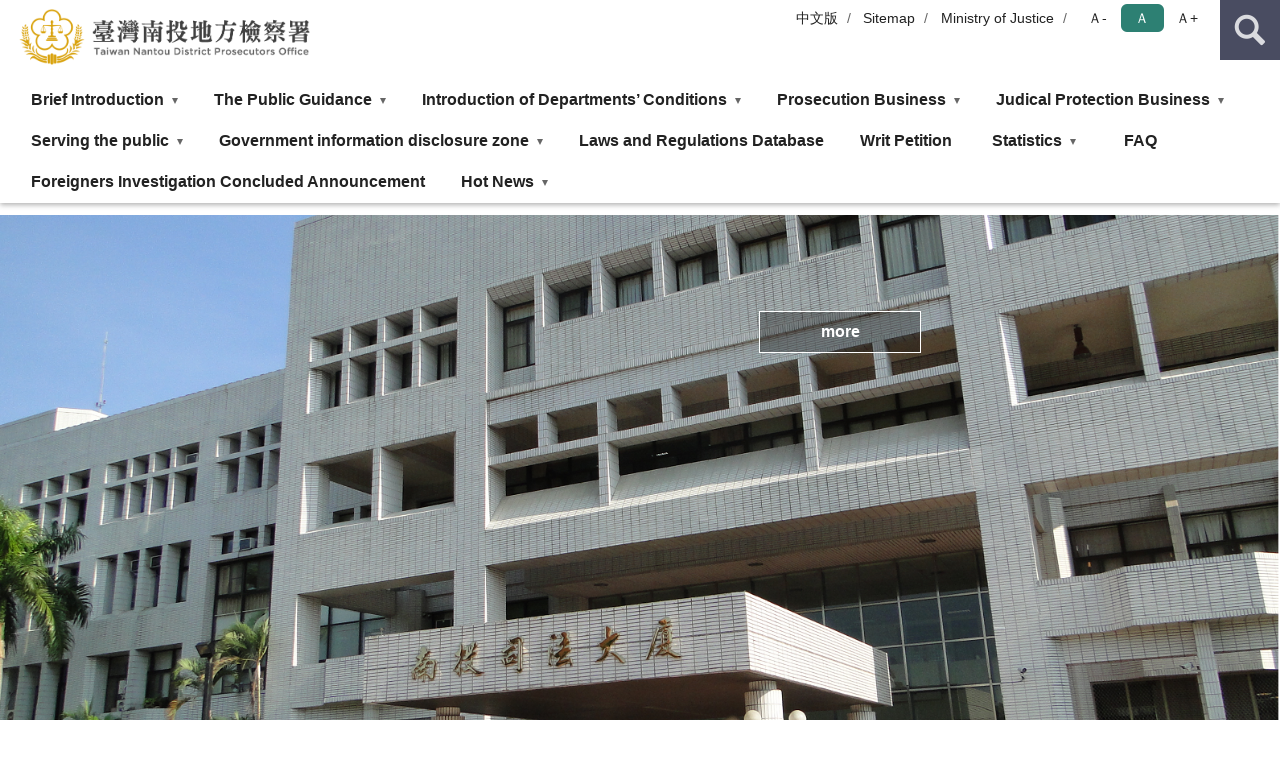

--- FILE ---
content_type: text/html; charset=utf-8
request_url: https://www.ntc.moj.gov.tw/297482
body_size: 15378
content:


<!doctype html>
<html lang="en" class="no-js">
<head>
    <meta charset="utf-8">
    <meta http-equiv="X-UA-Compatible" content="IE=edge">
    <meta name="viewport" content="width=device-width, initial-scale=1">
    <meta name="format-detection" content="telephone=no">
    <meta name="Site" content="臺灣南投地方檢察署">
    <meta name="Version" content="英文網">
    <meta name="PageType" content="首頁">
    <meta name="TreeNode" content="Null">
    <meta name="ContentTitle" content="臺灣南投地方檢察署英文網">

    <meta property="og:title" content="臺灣南投地方檢察署英文網">
    <meta property="og:type" content="website" />
    <meta property="og:url" content="https://www.ntc.moj.gov.tw/297479/" />
    <meta property="og:image" content="">
    <meta property="og:image:width" content="50%">
    <meta property="og:image:height" content="50%">
    <meta property="og:site_name" content="臺灣南投地方檢察署">
    <meta property="og:description" content="臺灣南投地方檢察署英文網" />

    <meta name="DC.Title" content="臺灣南投地方檢察署英文網" />
    <meta name="DC.Creator" content="臺灣南投地方檢察署" />
    <meta name="DC.Subject" content="臺灣南投地方檢察署英文網" />
    <meta name="DC.Description" content="提供臺灣南投地方檢察署英文網的所有訊息" />
    <meta name="DC.Contributor" content="臺灣南投地方檢察署" />
    <meta name="DC.Type" content="文字" />
    <meta name="DC.Format" content="text" />
    <meta name="DC.Source" content="臺灣南投地方檢察署" />
    <meta name="DC.Language" content="英文" />
    <meta name="DC.coverage.t.min" content="2018-12-21" />
    <meta name="DC.coverage.t.max" content="2100-12-31" />
    <meta name="DC.Publisher" content="臺灣南投地方檢察署" />
    <meta name="DC.Date" content="2018-12-21" />
    <meta name="DC.Identifier" content="2.16.886.101.20003.20006" />
    <meta name="DC.Relation" content="" />
    <meta name="DC.Rights" content="臺灣南投地方檢察署" />

    <meta name="Category.Theme" content="300" />
    <meta name="Category.Cake" content="600" />
    <meta name="Category.Service" content="I00" />

    <meta name="keywords" />

            <link rel="Shortcut Icon" type="image/x-icon" href="/media/173882/favicon-3.png" />
    <title>Taiwan Nantou District Prosecutors Office</title>
    <!--HTML5 Shim and Respond.js IE8 support of HTML5 elements and media queries [if lt IE 9]>
    <script src="js/html5shiv.js"></script>
    <script src="js/respond.min.js"></script>
    <![endif]-->
    <!-- slick css-->
    <link rel="stylesheet" type="text/css" href="/Content/D/vendor/slick/slick.css" />
    <link rel="stylesheet" type="text/css" href="/Content/D/vendor/slick/slick-theme.css" />

    <!-- fancybox css -->
    <link rel="stylesheet" href="/Content/D/vendor/fancybox/fancybox.css" />

    <!-- hyUI css -->
    <link rel="stylesheet" href="/Content/D/D1_style/hyui.css">
    <link rel='stylesheet' href='/scripts/jquery-ui.css'>

    <!-- Global site tag (gtag.js) - Google Analytics -->
<script async src="https://www.googletagmanager.com/gtag/js?id=UA-38051235-1"></script>
<script>
  window.dataLayer = window.dataLayer || [];
  function gtag(){dataLayer.push(arguments);}
  gtag('js', new Date());

  gtag('config', 'UA-38051235-1');
</script>
    <!-- Google Tag Manager -->
    <script>
        (function (w, d, s, l, i) {
            w[l] = w[l] || []; w[l].push({
                'gtm.start':
                    new Date().getTime(), event: 'gtm.js'
            }); var f = d.getElementsByTagName(s)[0],
                j = d.createElement(s), dl = l != 'dataLayer' ? '&l=' + l : ''; j.async = true; j.src =
                    'https://www.googletagmanager.com/gtm.js?id=' + i + dl; f.parentNode.insertBefore(j, f);
        })(window, document, 'script', 'dataLayer', 'GTM-PVTNFB4');</script>
    <!-- End Google Tag Manager -->
<style>
    input:disabled, textarea:disabled, select:disabled {
        background-color: #f2f2f2;
    }

    .verify {
        color: blue;
    }

    .mp_slider_container,
    .marquee_container {
        position: relative;
    }
    .mp_slider_container_main {
        width: 100%;
        overflow: hidden;
        position: relative;
    }
    .slick-autoplay-toggle {
        position: absolute;
        right: 20px;
        min-width: 40px;
        top: 4.5px;
        z-index: 10;
        padding: 5px 10px;
        background: rgba(0, 0, 0, 0.7);
        color: #fff;
        border: none;
        cursor: pointer;
        font-size: 0.875rem;
        border-radius: 5px;
    }

    .marquee_container .slick-autoplay-toggle {
        right: 55px;
    }
</style>
</head>
<body>
    <!-- Google Tag Manager (noscript) -->
    <noscript>
        <iframe title="googletag" src="https://www.googletagmanager.com/ns.html?id=GTM-PVTNFB4"
                height="0" width="0" style="display:none;visibility:hidden"></iframe>
    </noscript>
    <!-- End Google Tag Manager (noscript) -->
    <!-- 直接跳主內容區 -->
    <a class="goCenter" href="#aC" tabindex="1">Go To Content</a>
    <!-- wrapper 最大寬度 -->
    <div class="wrapper">
        
    <!-- main Start -->
    <header class="header">
        <div class="container">
            <a class="accesskey" href="#aU" id="aU" accesskey="U" title="Upper block, containing the links to the services of this site, search box, font size setting and versions of this site.">:::</a>
            
<nav class="navigation">
    <!-- 一組ul預設靠右 可同時存在2組-->
    <ul>

                        <li>
                            <a href="/umbraco/surface/Ini/CountAndRedirectUrl?nodeId=644569" title="中文版" target="_self" >中文版</a>
                        </li>
                        <li>
                            <a href="/umbraco/surface/Ini/CountAndRedirectUrl?nodeId=644543" title="Sitemap" target="_self" >Sitemap</a>
                        </li>
                        <li>
                            <a href="/umbraco/surface/Ini/CountAndRedirectUrl?nodeId=644492" title="Ministry of Justice(Open New Window)" target="_blank" rel="noopener noreferrer">Ministry of Justice</a>
                        </li>

    </ul>
    <div class="font-size">
        <ul>
            <li class="size-s">
                <a href="#" name="fontSize" role="button" aria-pressed="false" title="font size：small">Ａ-</a>
            </li>
            <li class="size-m">
                <a href="#" name="fontSize" role="button" aria-pressed="true" title="font size：medium" class="active">Ａ</a>
            </li>
            <li class="size-l">
                <a href="#" name="fontSize" role="button" aria-pressed="false" title="font size：large">Ａ+</a>
            </li>
        </ul>
    </div>
</nav>
<h1>
    <a href="/297482/"><img src="/media/169975/17臺灣南投地方檢察署.png" alt="Taiwan Nantou District Prosecutors Office：Back to homepage" /></a>
</h1>
<!-- Search Start -->
<section class="search">
    <noscript>
Your browser does not support JavaScript.    </noscript>
    <form action="/297482/297570/297592/" class="form_inline">
        <div class="form_grp">
            <label for="q">Search</label>
            <input name="q" id="q" type="text" placeholder="Keywords" accesskey="S" autocomplete="off">
            <input title="Search" type="submit" value="Search">
        </div>
        <div class="btn_grp">
            <input onclick="window.open('https://www.google.com.tw/advanced_search?hl=zh-TW&as_q=&num=100&as_sitesearch='+location.hostname);" type="button" value="Advanced Search" title="Advanced Search (Open New Window)">
        </div>
    </form>
</section>
<!-- noscript -->
<noscript>
Your browser does not support JavaScript, but it does not matter.JavaScript syntax here does not affect the content of the statement.If you need to select the front size, IE6 users, please press ALT + V → X → (G)x - large(L)large(M)medium(S)small(A)x - small to select your text size.The IE7 or Firefox browsers can use the keyboard Ctrl +(+) enlarge(-) reduce to change the font size.</noscript>
<!-- menu Start -->
<nav class="menu">
    <ul>
                <li>
                    <a href="https://www.ntc.moj.gov.tw/297482/297486/297488/Normalnodelist" title="Brief Introduction" target="_self" name="menuButton" aria-expanded="false" >Brief Introduction</a>
                        <ul>
                                <li>
                                    <a href="/media/134550/8611143010743.pdf?mediaDL=true" target="_blank" title="Brief Introduction.pdf(Open New Window)"  rel="noopener noreferrer">Brief Introduction</a>
                                </li>
                                <li>
                                    <a href="https://www.ntc.moj.gov.tw/297482/297486/297488/297490/1250910/post" target="_self" title="Profile of the Chief Prosecutor"  >Profile of the Chief Prosecutor</a>
                                </li>
                                <li>
                                    <a href="https://www.ntc.moj.gov.tw/297482/297486/297488/297494/513402/post" target="_self" title="Location"  >Location</a>
                                </li>
                                <li>
                                    <a href="https://www.ntc.moj.gov.tw/297482/297486/297488/297498/513410/post" target="_self" title="History"  >History</a>
                                </li>
                                <li>
                                    <a href="https://www.ntc.moj.gov.tw/297482/297486/297488/297500/513414/post" target="_self" title="Jurisdictional Area"  >Jurisdictional Area</a>
                                </li>
                        </ul>

                </li>
                <li>
                    <a href="https://www.ntc.moj.gov.tw/297482/297486/297508/Normalnodelist" title="The Public Guidance" target="_self" name="menuButton" aria-expanded="false" >The Public Guidance</a>
                        <ul>
                                <li>
                                    <a href="https://www.ntc.moj.gov.tw/297482/297486/297508/297511/513452/post" target="_self" title="Storey Introduction"  >Storey Introduction</a>
                                </li>
                                <li>
                                    <a href="https://www.ntc.moj.gov.tw/297482/297486/297508/297513/513456/post" target="_self" title="Investigation Room Chart"  >Investigation Room Chart</a>
                                </li>
                        </ul>

                </li>
                <li>
                    <a href="https://www.ntc.moj.gov.tw/297482/297486/297515/Normalnodelist" title="Introduction of Departments’ Conditions" target="_self" name="menuButton" aria-expanded="false" >Introduction of Departments’ Conditions</a>
                        <ul>
                                <li>
                                    <a href="https://www.ntc.moj.gov.tw/297482/297486/297515/297520/513496/post" target="_self" title="Organizational System"  >Organizational System</a>
                                </li>
                                <li>
                                    <a href="https://www.ntc.moj.gov.tw/297482/297486/297515/297522/513505/post" target="_self" title="Procuratorial Outline Condition"  >Procuratorial Outline Condition</a>
                                </li>
                                <li>
                                    <a href="https://www.ntc.moj.gov.tw/297482/297486/297515/297531/513938/post" target="_self" title="Criminal Investigation and Execution Business"  >Criminal Investigation and Execution Business</a>
                                </li>
                                <li>
                                    <a href="https://www.ntc.moj.gov.tw/297482/297486/297515/297533/513941/post" target="_self" title="Current Work Points"  >Current Work Points</a>
                                </li>
                                <li>
                                    <a href="https://www.ntc.moj.gov.tw/297482/297486/297515/297535/513951/" target="_self" title="Important Work Conditions of Management"  >Important Work Conditions of Management</a>
                                </li>
                        </ul>

                </li>
                <li>
                    <a href="https://www.ntc.moj.gov.tw/297482/297486/297536/297538/Lpsimplelist" title="Prosecution Business" target="_self" name="menuButton" aria-expanded="false" >Prosecution Business</a>
                        <ul>
                                <li>
                                    <a href="https://www.ntc.moj.gov.tw/297482/297486/297536/297538/513960/post" target="_self" title="Prosecution Business"  >Prosecution Business</a>
                                </li>
                        </ul>

                </li>
                <li>
                    <a href="https://www.ntc.moj.gov.tw/297482/297486/297540/Normalnodelist" title="Judical Protection Business" target="_self" name="menuButton" aria-expanded="false" >Judical Protection Business</a>
                        <ul>
                                <li>
                                    <a href="https://www.ntc.moj.gov.tw/297482/297486/297540/297542/513978/post" target="_self" title="Probation Work"  >Probation Work</a>
                                </li>
                                <li>
                                    <a href="https://www.ntc.moj.gov.tw/297482/297486/297540/297544/514032/post" target="_self" title="Taiwan After-Care Association, Nantou Branch"  >Taiwan After-Care Association, Nantou Branch</a>
                                </li>
                                <li>
                                    <a href="https://www.ntc.moj.gov.tw/297482/297486/297540/297546/514042/post" target="_self" title="The Association for Protection of Victims of Criminal Acts, Nantou Branch"  >The Association for Protection of Victims of Criminal Acts, Nantou Branch</a>
                                </li>
                                <li>
                                    <a href="https://www.ntc.moj.gov.tw/297482/297486/297540/297548/514052/post" target="_self" title="Nantou County Honorary Probation Officers Association"  >Nantou County Honorary Probation Officers Association</a>
                                </li>
                        </ul>

                </li>
                <li>
                    <a href="https://www.ntc.moj.gov.tw/297482/297486/760504/Normalnodelist" title="Serving the public" target="_self" name="menuButton" aria-expanded="false" >Serving the public</a>
                        <ul>
                                <li>
                                    <a href="https://www.ntc.moj.gov.tw/297482/297486/760504/297552/514083/post" target="_self" title="White Paper of Publice Service"  >White Paper of Publice Service</a>
                                </li>
                                <li>
                                    <a href="https://www.ntc.moj.gov.tw/297482/297486/760504/297557/514139/post" target="_self" title="Public Service Center"  >Public Service Center</a>
                                </li>
                                <li>
                                    <a href="https://www.ntc.moj.gov.tw/297482/297486/760504/297558/514148/post" target="_self" title="Public Service Flow Chart"  >Public Service Flow Chart</a>
                                </li>
                        </ul>

                </li>
                <li>
                    <a href="https://www.ntc.moj.gov.tw/297482/297486/760643/297566/Lpsimplelist" title="Government information disclosure zone" target="_self" name="menuButton" aria-expanded="false" >Government information disclosure zone</a>
                        <ul>
                                <li>
                                    <a href="https://www.ntc.moj.gov.tw/297482/297486/760643/297566/Lpsimplelist" target="_self" title="Related Links"  >Related Links</a>
                                </li>
                        </ul>

                </li>
                <li>
                    <a href="https://law.moj.gov.tw/eng/" title="Laws and Regulations Database(Open New Window)" target="_blank"  rel="noopener noreferrer">Laws and Regulations Database</a>

                </li>
                <li>
                    <a href="https://www.ntc.moj.gov.tw/297482/297486/740048/Lpsimplelist" title="Writ Petition" target="_self"  >Writ Petition</a>

                </li>
                <li>
                    <a href="https://www.ntc.moj.gov.tw/297482/297486/840249/Normalnodelist" title="Statistics" target="_self" name="menuButton" aria-expanded="false" >Statistics</a>
                        <ul>
                                <li>
                                    <a href="https://www.ntc.moj.gov.tw/297482/297486/840249/840252/Lpsimplelist" target="_self" title="Investigation"  >Investigation</a>
                                </li>
                                <li>
                                    <a href="https://www.ntc.moj.gov.tw/297482/297486/840249/840253/Lpsimplelist" target="_self" title="Enforcement"  >Enforcement</a>
                                </li>
                                <li>
                                    <a href="https://www.moj.gov.tw/2832/2833/2853/2854/Nodelist" target="_self" title="Statistics of Justice"  >Statistics of Justice</a>
                                </li>
                        </ul>

                </li>
                <li>
                    <a href="https://www.moj.gov.tw/2832/2833/2982/2985/Lpsimplelist" title="FAQ(Open New Window)" target="_blank"  rel="noopener noreferrer">FAQ</a>

                </li>
                <li>
                    <a href="https://www.ntc.moj.gov.tw/297482/297486/1031778/Lpsimplelist" title="Foreigners Investigation Concluded Announcement" target="_self"  >Foreigners Investigation Concluded Announcement</a>

                </li>
                <li>
                    <a href="https://www.ntc.moj.gov.tw/297482/297486/1054526/Normalnodelist" title="Hot News" target="_self" name="menuButton" aria-expanded="false" >Hot News</a>
                        <ul>
                                <li>
                                    <a href="https://www.moj.gov.tw/2832/2833/2834/2835/" target="_self" title="Hot News(Ministry of Justice)"  >Hot News(Ministry of Justice)</a>
                                </li>
                                <li>
                                    <a href="https://www.ntc.moj.gov.tw/297482/297486/1054526/1054531/Lpsimplelist" target="_self" title="Hot News (Taiwan Nantou District Prosectors Office)"  >Hot News (Taiwan Nantou District Prosectors Office)</a>
                                </li>
                        </ul>

                </li>
    </ul>
</nav>


        </div>
    </header>
    <div id="center" class="main" role="main">
        <a class="accesskey" href="#aC" id="aC" accesskey="C" title="content">:::</a>
        



<section class="col-12 main_banner" id="bannerD">
    <!-- 有底圖 main_banner，img請用上搞 -->
    <div class="col-4-8">
        <div class="container">
            <div class="col">
            </div>
            <div class="col">
                <div class="slogan">
                    
                    <a href="#" onclick="gotoSec()" id="next-section" class="more" title="Enter the content section of this page">
                        more
                    </a>
                </div>
            </div>
        </div>
    </div>
    <!-- 此圖可由後台上稿，都跟著mp_banner div-->
    <div class="main_img">
        <img src="/media/403472/南投司法大廈.png" alt="">
    </div>
    <script>
        function gotoSec() {
            $next = $("#bannerD").next();
            $next.find("a").focus();
            $('html, body').stop(true, true).animate({ scrollTop: $next.offset().top }, 800, 'easeOutExpo');
        }
    </script>
</section>                <section class="col-6-6 " >
                    <div class="container">
                        <div class='col'>
<div class="dept_link">
            <form class="form_inline">
                <div class="form_grp">
                    <label for="selectSample_1303568">Related Links</label>
                    <select name="selectSample_1303568" id="selectSample_1303568" title="請選擇選項" aria-label="請選擇選項">
                            <option value="">Related Links</option>
                                    <option value="https://ntd.judicial.gov.tw/en/mp-222.html">Taiwan Nantou District Court(Open New Window)</option>
                                    <option value="https://www.ntd.moj.gov.tw/265641/">Nantou Detention Center ,Agency of Corrections,Ministry of Justice(Open New Window)</option>
                                    <option value="https://www.thip.moj.gov.tw/12785/">Intellectual Property Branch,Taiwan High Prosecutors Office(Open New Window)</option>
                                    <option value="https://www.tnh.moj.gov.tw/290785/">Tainan Branch, Taiwan High Prosecutors Office(Open New Window)</option>
                                    <option value="https://www.ksh.moj.gov.tw/297889/">Kaoshiung Branch ,Taiwan High Prosecutors Office</option>
                                    <option value="https://www.hlh.moj.gov.tw/297836">Hualien Branch,Taiwan High Prosecutors Office(Open New Window)</option>
                                    <option value="https://www.kmh.moj.gov.tw/292811">Kinmen Branch, Fuchien High Prosecutors Office(Open New Window)</option>
                                    <option value="https://www.tpc.moj.gov.tw/293474">Taiwan Taipei District Prosecutors Office(Open New Window)</option>
                                    <option value="https://www.slc.moj.gov.tw/293754">Taiwan Shihlin District Prosecutors Office(Open New Window)</option>
                                    <option value="https://www.pcc.moj.gov.tw/294025">Taiwan New Taipei City District Prosecutors Office(Open New Window)</option>
                                    <option value="https://www.tyc.moj.gov.tw/295179">Taiwan Taoyuan District Prosecutors Office(Open New Window)</option>
                                    <option value="https://www.scc.moj.gov.tw/295481">Taiwan Hsinchu District Procecutors Office(Open New Window)</option>
                                    <option value="https://www.mlc.moj.gov.tw/295763">Taiwan Miaoli District Prosecutors Office(Open New Window)</option>
                                    <option value="https://www.tcc.moj.gov.tw/296098">Taiwan Taichung District Prosecutors Office(Open New Window)</option>
                                    <option value="https://www.chc.moj.gov.tw/296308">Taiwan Changhua District Prosecutors Office(Open New Window)</option>
                                    <option value="https://www.ulc.moj.gov.tw/10570/">Taiwan Yunlin District Prosecutors Office(Open New Window)</option>
                                    <option value="https://www.cyc.moj.gov.tw/297331">Taiwan Chiayi District Prosecutors Office(Open New Window)</option>
                                    <option value="https://www.tnc.moj.gov.tw/296800">Taiwan Tainan District Prosecutors Office(Open New Window)</option>
                                    <option value="https://www.ksc.moj.gov.tw/296352">Taiwan Kaohsiung District Prosecutors Office(Open New Window)</option>
                                    <option value="https://www.qtc.moj.gov.tw/10078">Taiwan Ciaotou District Prosecutors Office(Open New Window)</option>
                                    <option value="https://www.ptc.moj.gov.tw/296058">Taiwan Pingtung District Prosecutors Office(Open New Window)</option>
                                    <option value="https://www.ttc.moj.gov.tw/294888">Taiwan Taitung District Prosecutors Office(Open New Window)</option>
                                    <option value="https://www.hlc.moj.gov.tw/53672">Taiwan Hualien District Prosecutors Office(Open New Window)</option>
                                    <option value="https://www.ilc.moj.gov.tw/294556">Taiwan Yilan District Prosecutors Office(Open New Window)</option>
                                    <option value="https://www.klc.moj.gov.tw/293431">Taiwan Keelung District Prosecutors Office(Open New Window)</option>
                                    <option value="https://www.phc.moj.gov.tw/292667">Taiwan Penghu District Prosecutors Office(Open New Window)</option>
                                    <option value="https://www.kmc.moj.gov.tw/292089">Fuchien Kinmen District Prosecutors Office(Open New Window)</option>
                                    <option value="https://www.ljc.moj.gov.tw/292014">Fuchien Lienchiang District Prosecutors Office(Open New Window)</option>
                    </select>
                    <div class="btn_grp">
                        <input type="button" onclick="if(document.getElementById('selectSample_1303568').value!='')window.open(document.getElementById('selectSample_1303568').value);" value="GO">
                    </div>
                </div>
            </form>
        </div></div><div class='col'>
<div class="dept_link">
            <form class="form_inline">
                <div class="form_grp">
                    <label for="selectSample_1303569">Superior Government Agency Links</label>
                    <select name="selectSample_1303569" id="selectSample_1303569" title="請選擇選項" aria-label="請選擇選項">
                            <option value="">Superior Government Agency Links</option>
                                    <option value="https://www.moj.gov.tw/2832/">Ministry of Justice(Open New Window)</option>
                                    <option value="https://www.tps.moj.gov.tw/16200/">Superme Prosecutors Office(Open New Window)</option>
                                    <option value="https://www.tph.moj.gov.tw/5520/">Taiwan High Prosecutors Office(Open New Window)</option>
                                    <option value="https://www.tch.moj.gov.tw/290372/">Taichung Branch, Taiwan High Prosecutors Office(Open New Window)</option>
                    </select>
                    <div class="btn_grp">
                        <input type="button" onclick="if(document.getElementById('selectSample_1303569').value!='')window.open(document.getElementById('selectSample_1303569').value);" value="GO">
                    </div>
                </div>
            </form>
        </div></div>
                    </div>
                </section>
                <section class="col-12 " >
                    <div class="container">
                        
<div class="mp_slider_container" data-nav-context="大廣告輪播">
            <!-- 停止播放按鈕 -->
            <button class="slick-autoplay-toggle" tabindex="0" aria-label="切換自動播放(播放)"
                    data-autoplay="1"
                    data-slide=".mp_slider">
                <svg viewBox="0 0 18 18" width="18"
                     height="14">
                    <rect x="2" y="4" width="4" height="14" fill="white"></rect>
                    <rect x="10" y="4" width="4" height="14" fill="white"></rect>
                </svg>
            </button>
            <div class="mp_slider">
                    <div class="img-container">
                            <a href="/umbraco/surface/Ini/CountAndRedirectUrl?nodeId=784781" target="_self" rel="">
                                <span class="caption" aria-live="off" aria-atomic="true">The related rights and process of the accused in the interrogation</span>
                                <img src="/media/217866/img_0870.png" alt="IMG_0870" class="cover">
                            </a>

                    </div>
                    <div class="img-container">
                            <a href="/umbraco/surface/Ini/CountAndRedirectUrl?nodeId=784776" target="_self" rel="">
                                <span class="caption" aria-live="off" aria-atomic="true">The related rights and process of the complaint and witness in the interrogation</span>
                                <img src="/media/217865/img_4182.png" alt="IMG_4182" class="cover">
                            </a>

                    </div>
            </div>
        </div>
                    </div>
                </section>
                <section class="col-12 " >
                    <div class="container">
                                    <div class="tabSet">
                <section class="tabs example-1">
                    
                </section>
            </div>

                    </div>
                </section>
                <section class="col-12 " >
                    <div class="container">
                        
<div class="news_simple_link">
                <h2 class="title" tabindex="0">Hot News (Taiwan Nantou District Prosectors Office)</h2>
            <ul>
                    <li>
                        <a href="/media/405600/prosecution-document-by-prosecutor-from-taiwan-nantou-district-prosecutors-office.pdf?mediaDL=true" title="(Download Format:pdf)(Open New Window)" target="_blank" rel="noopener noreferrer">Prosecution Document by Prosecutor from Taiwan Nantou District Prosecutors Office，Case No. 113 0001 4504</a>
                        <time datetime="2025-07-16 08:35:25" title="Publication Date">2025-07-16</time>
                    </li>
                    <li>
                        <a href="/297482/297486/1054526/1054531/1278327/post" title="Fraud Prevention Disseminate" target="_self" >Fraud Prevention Disseminate</a>
                        <time datetime="2025-04-21 12:32:25" title="Publication Date">2025-04-21</time>
                    </li>
                    <li>
                        <a href="/media/370733/case-no-113-0001-1820.pdf?mediaDL=true" title="(Download Format:pdf)(Open New Window)" target="_blank" rel="noopener noreferrer">Complaint by the Prosecutor at Taiwan Nantou District Prosecutors Office,  Case No. 113 0001 1820</a>
                        <time datetime="2024-09-04 09:48:25" title="Publication Date">2024-09-04</time>
                    </li>
            </ul>
                <a href="/297482/297486/1054526/1054531/" title="more Hot News (Taiwan Nantou District Prosectors Office)" class="more">more</a>
        </div>
<div class="news_simple_link">
                <h2 class="title" tabindex="0">Foreigners Investigation Concluded Announcement</h2>
            <ul>
                    <li>
                        <a href="/media/425581/1150116-announce.pdf?mediaDL=true" title="(Download Format:pdf)(Open New Window)" target="_blank" rel="noopener noreferrer">Investigation Concluded Announcement 20260116</a>
                        <time datetime="2026-01-16 17:17:25" title="Publication Date">2026-01-16</time>
                    </li>
                    <li>
                        <a href="/media/424870/1150114-announce.pdf?mediaDL=true" title="(Download Format:pdf)(Open New Window)" target="_blank" rel="noopener noreferrer">Investigation Concluded Announcement 20260114</a>
                        <time datetime="2026-01-14 16:56:30" title="Publication Date">2026-01-14</time>
                    </li>
                    <li>
                        <a href="/media/424692/1150113-announce.pdf?mediaDL=true" title="(Download Format:pdf)(Open New Window)" target="_blank" rel="noopener noreferrer">Investigation Concluded Announcement 20260113</a>
                        <time datetime="2026-01-13 17:00:31" title="Publication Date">2026-01-13</time>
                    </li>
            </ul>
                <a href="/297482/297486/1031778/" title="more Foreigners Investigation Concluded Announcement" class="more">more</a>
        </div>
<div class="news_simple_link">
                <h2 class="title" tabindex="0">Statistics</h2>
            <ul>
                    <li>
                        <a href="/media/425146/1-1_newly-lodged-cases-in-nantou-district-procecutors-office.pdf?mediaDL=true" title="(Download Format:pdf)(Open New Window)" target="_blank" rel="noopener noreferrer">1-1 Newly lodged cases  in Nantou District Procecutors Office</a>
                        <time datetime="2026-01-15 17:12:35" title="Publication Date">2026-01-15</time>
                    </li>
                    <li>
                        <a href="/media/425145/1-2_investigation-concluded-in-nantou-district-prosecutors-office.pdf?mediaDL=true" title="(Download Format:pdf)(Open New Window)" target="_blank" rel="noopener noreferrer">1-2 Investigation Concluded in Nantou District Prosecutors Office</a>
                        <time datetime="2026-01-15 17:12:18" title="Publication Date">2026-01-15</time>
                    </li>
                    <li>
                        <a href="/media/425144/1-3_the-names-of-offence-and-the-gender-of-the-indicted-people-in-nantou-district-prosecutors-office.pdf?mediaDL=true" title="(Download Format:pdf)(Open New Window)" target="_blank" rel="noopener noreferrer">1-3 The Names of Offence And The Gender of The Indicted People in Nantou District Prosecutors</a>
                        <time datetime="2026-01-15 17:12:00" title="Publication Date">2026-01-15</time>
                    </li>
            </ul>
                <a href="/297482/297486/840249/840252/" title="more Investigation" class="more">more</a>
        </div>
                    </div>
                </section>
                <section class="col-6-6 " >
                    <div class="container">
                        <div class='col'>
<div class="chart">
        <h2 class="title">Top 10 indicted names of offences in Nantou District Prosecutors Office</h2>
                <div id="Chart.bar.1240588" title="Jan.-Dec., 2024" aria-label="Jan.-Dec., 2024">
                <canvas id="myChart.bar.1240588" width="160" height="90"></canvas>
            </div>
            <script>
            document.addEventListener("DOMContentLoaded", function (event) {
                //ready to do work.
                //var ctx = $("myChart.bar.1240588");
                var ctx = document.getElementById('myChart.bar.1240588');
                /* global variable*/
                Chart.defaults.global.plugins.datalabels.anchor = 'end';
                Chart.defaults.global.plugins.datalabels.align = 'end';
                Chart.defaults.global.defaultFontFamily = 'Microsoft JhengHei';
                Chart.defaults.global.title.padding = '20';
                Chart.defaults.global.title.fontSize = '14';

                var labels = ["Offenses Against Public Safety","Money Laundering Control Act","Offenses of Fraud","Offenses of Larceny","Drug Control Act"];
                var datas = [826,724,525,476,439];
                var datasTotal = 0;
                for (var i = 0; i < datas.length; i++) {
                    datasTotal += datas[i];
                }


                var backgroundColorDefault = [
                    'rgba(255, 99, 132, 0.8)',
                    'rgba(54, 162, 235, 0.8)',
                    'rgba(255, 206, 86, 0.8)',
                    'rgba(75, 192, 192, 0.8)',
                    'rgba(153, 102, 255, 0.8)',
                    'rgba(255, 159, 64, 0.8)'
                ];

                var backgroungColor = [];
                var dataCount = 5;
                for (var i = 0; i < dataCount; i++) {
                    backgroungColor.push(backgroundColorDefault[i % backgroundColorDefault.length]);
                }

                /*選擇對應的圖表產生*/
                "bar" == "bar" ? createBar() : createPie();

                function createBar() {
                    var myChart = new Chart(ctx, {
                        type: 'bar',
                        data: {
                            labels: labels,
                            datasets: [{
                                label: '數量',
                                data: datas,
                                backgroundColor: backgroungColor,
                                datalabels: {
                                    //(plug-in) set data numbers float on the chart
                                    labels: {
                                        title: {
                                            font: {
                                                weight: 'bold'
                                            }
                                        }
                                    },
                                }
                            }]
                        },
                        options: {
                            title: {
                                display: true,
                                text: 'Jan.-Dec., 2024'
                            },
                            scales: {
                                yAxes: [{
                                    ticks: {
                                        beginAtZero: true,
                                        callback: function (value) {
                                            value = value.toString();
                                            value = value.split(/(?=(?:...)*$)/);
                                            value = value.join(',');
                                            return value;
                                        }
                                    }
                                }],
                                xAxes: [{
                                    ticks: {
                                        fontStyle: 'bold'
                                    }
                                }]
                            },
                            legend: {
                                display: false
                            },
                            tooltips: {
                                callbacks: {
                                    label: function (tooltipItem, data) {
                                        var value = data.datasets[0].data[tooltipItem.index];
                                        value = value.toString();
                                        value = value.split(/(?=(?:...)*$)/);
                                        value = value.join(',');
                                        return value;
                                    }
                                }
                            },
                            plugins: {
                                datalabels: {
                                    formatter: function (value, context) {
                                        value = value.toString();
                                        value = value.split(/(?=(?:...)*$)/);
                                        value = value.join(',');
                                        return value;
                                    }
                                }
                            }
                        }

                    });
                }

                function createPie() {
                    var myChart = new Chart(ctx, {
                        type: 'pie',
                        data: {
                            labels: labels,
                            datasets: [{
                                label: '數量',
                                data: datas,
                                backgroundColor: backgroungColor,
                                borderColor: '#FFF',
                                borderWidth: 2.5,
                                datalabels: {
                                    //(plug-in) set data numbers float on the chart
                                    labels: {
                                        title: {
                                            font: {
                                                weight: 'bold'
                                            }
                                        }
                                    },
                                }
                            }]
                        },
                        options: {
                            title: {
                                display: true,
                                text: 'Jan.-Dec., 2024'
                            },
                            scales: {
                                yAxes: [{
                                    display: false,
                                }]
                            },
                            legend: {
                                position: 'right',
                                onClick: function (e) {
                                    e.stopPropagation()
                                }
                            },
                            tooltips: {
                                callbacks: {
                                    label: function (tooltipItem, data) {
                                        var value = data.datasets[0].data[tooltipItem.index];
                                        var percentage = (value / datasTotal * 100).toFixed(2);
                                        value = value.toString();
                                        value = value.split(/(?=(?:...)*$)/);
                                        value = value.join(',');
                                        return data.labels[tooltipItem.index] + ": " + value + " - " + percentage + "%";
                                    }
                                }
                            },
                            layout: {
                                padding: {
                                    bottom: 20,
                                    left: 30
                                }
                            },
                            plugins: {
                                datalabels: {
                                    formatter: function (value, context) {
                                        var percentage = (value / datasTotal * 100).toFixed(2);
                                        value = value.toString();
                                        value = value.split(/(?=(?:...)*$)/);
                                        value = value.join(',');
                                        return value + " - " + percentage + "%";
                                    }
                                }
                            }
                        }
                    });

                }
            });
            </script>
</div></div><div class='col'>
<div class="chart">
        <h2 class="title">The Names of Offence And The Gender of The Indicted People in Nantou District Prosecutors</h2>
                <div id="Chart.pie.1240593" title="Jan.-Dec., 2024" aria-label="Jan.-Dec., 2024">
                <canvas id="myChart.pie.1240593" width="160" height="90"></canvas>
            </div>
            <script>
            document.addEventListener("DOMContentLoaded", function (event) {
                //ready to do work.
                //var ctx = $("myChart.pie.1240593");
                var ctx = document.getElementById('myChart.pie.1240593');
                /* global variable*/
                Chart.defaults.global.plugins.datalabels.anchor = 'end';
                Chart.defaults.global.plugins.datalabels.align = 'end';
                Chart.defaults.global.defaultFontFamily = 'Microsoft JhengHei';
                Chart.defaults.global.title.padding = '20';
                Chart.defaults.global.title.fontSize = '14';

                var labels = ["Female","Male"];
                var datas = [824,4039];
                var datasTotal = 0;
                for (var i = 0; i < datas.length; i++) {
                    datasTotal += datas[i];
                }


                var backgroundColorDefault = [
                    'rgba(255, 99, 132, 0.8)',
                    'rgba(54, 162, 235, 0.8)',
                    'rgba(255, 206, 86, 0.8)',
                    'rgba(75, 192, 192, 0.8)',
                    'rgba(153, 102, 255, 0.8)',
                    'rgba(255, 159, 64, 0.8)'
                ];

                var backgroungColor = [];
                var dataCount = 2;
                for (var i = 0; i < dataCount; i++) {
                    backgroungColor.push(backgroundColorDefault[i % backgroundColorDefault.length]);
                }

                /*選擇對應的圖表產生*/
                "pie" == "bar" ? createBar() : createPie();

                function createBar() {
                    var myChart = new Chart(ctx, {
                        type: 'bar',
                        data: {
                            labels: labels,
                            datasets: [{
                                label: '數量',
                                data: datas,
                                backgroundColor: backgroungColor,
                                datalabels: {
                                    //(plug-in) set data numbers float on the chart
                                    labels: {
                                        title: {
                                            font: {
                                                weight: 'bold'
                                            }
                                        }
                                    },
                                }
                            }]
                        },
                        options: {
                            title: {
                                display: true,
                                text: 'Jan.-Dec., 2024'
                            },
                            scales: {
                                yAxes: [{
                                    ticks: {
                                        beginAtZero: true,
                                        callback: function (value) {
                                            value = value.toString();
                                            value = value.split(/(?=(?:...)*$)/);
                                            value = value.join(',');
                                            return value;
                                        }
                                    }
                                }],
                                xAxes: [{
                                    ticks: {
                                        fontStyle: 'bold'
                                    }
                                }]
                            },
                            legend: {
                                display: false
                            },
                            tooltips: {
                                callbacks: {
                                    label: function (tooltipItem, data) {
                                        var value = data.datasets[0].data[tooltipItem.index];
                                        value = value.toString();
                                        value = value.split(/(?=(?:...)*$)/);
                                        value = value.join(',');
                                        return value;
                                    }
                                }
                            },
                            plugins: {
                                datalabels: {
                                    formatter: function (value, context) {
                                        value = value.toString();
                                        value = value.split(/(?=(?:...)*$)/);
                                        value = value.join(',');
                                        return value;
                                    }
                                }
                            }
                        }

                    });
                }

                function createPie() {
                    var myChart = new Chart(ctx, {
                        type: 'pie',
                        data: {
                            labels: labels,
                            datasets: [{
                                label: '數量',
                                data: datas,
                                backgroundColor: backgroungColor,
                                borderColor: '#FFF',
                                borderWidth: 2.5,
                                datalabels: {
                                    //(plug-in) set data numbers float on the chart
                                    labels: {
                                        title: {
                                            font: {
                                                weight: 'bold'
                                            }
                                        }
                                    },
                                }
                            }]
                        },
                        options: {
                            title: {
                                display: true,
                                text: 'Jan.-Dec., 2024'
                            },
                            scales: {
                                yAxes: [{
                                    display: false,
                                }]
                            },
                            legend: {
                                position: 'right',
                                onClick: function (e) {
                                    e.stopPropagation()
                                }
                            },
                            tooltips: {
                                callbacks: {
                                    label: function (tooltipItem, data) {
                                        var value = data.datasets[0].data[tooltipItem.index];
                                        var percentage = (value / datasTotal * 100).toFixed(2);
                                        value = value.toString();
                                        value = value.split(/(?=(?:...)*$)/);
                                        value = value.join(',');
                                        return data.labels[tooltipItem.index] + ": " + value + " - " + percentage + "%";
                                    }
                                }
                            },
                            layout: {
                                padding: {
                                    bottom: 20,
                                    left: 30
                                }
                            },
                            plugins: {
                                datalabels: {
                                    formatter: function (value, context) {
                                        var percentage = (value / datasTotal * 100).toFixed(2);
                                        value = value.toString();
                                        value = value.split(/(?=(?:...)*$)/);
                                        value = value.join(',');
                                        return value + " - " + percentage + "%";
                                    }
                                }
                            }
                        }
                    });

                }
            });
            </script>
</div></div>
                    </div>
                </section>
                <section class="col-12 bg_style " >
                    <div class="container">
                        <div class='col'>
<div class="ad_banner" data-nav-context="小廣告輪播2">
            <ul>
                    <li>
                        <div class="img-container">
                            <a href="https://www.taiwan.gov.tw/" title="The E-government Entry Point of Taiwan(Open New Window)" target="_blank" rel="noopener noreferrer"><img src="/media/134699/3326151514361.jpg" alt="The E-government Entry Point of Taiwan" class="co"></a>
                        </div>
                    </li>
                    <li>
                        <div class="img-container">
                            <a href="https://www.moj.gov.tw/2832/" title="Ministry of Justice(Open New Window)" target="_blank" rel="noopener noreferrer"><img src="/media/134693/8918165117240.jpg" alt="Ministry of Justice" class="co"></a>
                        </div>
                    </li>
                    <li>
                        <div class="img-container">
                            <a href="http://www.thsrc.com.tw/en/?lc=en" title="Taiwan High Speed Rail" target="_self" rel=""><img src="/media/134700/06310258969.jpg" alt="Taiwan High Speed Rail" class="co"></a>
                        </div>
                    </li>
                    <li>
                        <div class="img-container">
                            <a href="https://www.cwa.gov.tw/eng/" title="Central Weather Administration(Open New Window)" target="_blank" rel="noopener noreferrer"><img src="/media/348821/central-weather-administration.jpg" alt="Central Weather Administration" class="co"></a>
                        </div>
                    </li>
                    <li>
                        <div class="img-container">
                            <a href="https://www.railway.gov.tw/tra-tip-web/tip?lang=EN_US" title="Taiwan Railways(Open New Window)" target="_blank" rel="noopener noreferrer"><img src="/media/134696/063101019166.gif" alt="Taiwan Railways" class="co"></a>
                        </div>
                    </li>
                    <li>
                        <div class="img-container">
                            <a href="http://www.motc.gov.tw/en/index.jsp" title="Ministry of Transportation AND Communications R.O.C(Open New Window)" target="_blank" rel="noopener noreferrer"><img src="/media/134690/8918164836798.jpg" alt="Ministry of Transportation AND Communications R.O.C" class="co"></a>
                        </div>
                    </li>
                    <li>
                        <div class="img-container">
                            <a href="http://www.mofa.gov.tw/en/" title="Ministry of Foreign Affairs Republic of China(TAIWAN)(Open New Window)" target="_blank" rel="noopener noreferrer"><img src="/media/134691/89181649917.gif" alt="Ministry of Foreign Affairs Republic of China(TAIWAN)" class="co"></a>
                        </div>
                    </li>
            </ul>
        </div></div>
                    </div>
                </section>




    </div>


<!-- fatfooter Start -->
<section class="fatfooter">
    <div class="container">
        <button type="button" name="close" class="btn btn-fatfooter">close</button>
        <nav>
            <ul>
                        <li>
                            <a href="https://www.ntc.moj.gov.tw/297482/297486/297488/Normalnodelist"  target="_self" title="Brief Introduction" >Brief Introduction</a>
                                    <ul>
                                            <li>
                                                <a href="/media/134550/8611143010743.pdf?mediaDL=true" target="_blank" title="Brief Introduction.pdf(Open New Window)" rel="noopener noreferrer">Brief Introduction</a>
                                            </li>
                                            <li>
                                                <a href="https://www.ntc.moj.gov.tw/297482/297486/297488/297490/1250910/post" target="_self" title="Profile of the Chief Prosecutor" >Profile of the Chief Prosecutor</a>
                                            </li>
                                            <li>
                                                <a href="https://www.ntc.moj.gov.tw/297482/297486/297488/297494/513402/post" target="_self" title="Location" >Location</a>
                                            </li>
                                            <li>
                                                <a href="https://www.ntc.moj.gov.tw/297482/297486/297488/297498/513410/post" target="_self" title="History" >History</a>
                                            </li>
                                            <li>
                                                <a href="https://www.ntc.moj.gov.tw/297482/297486/297488/297500/513414/post" target="_self" title="Jurisdictional Area" >Jurisdictional Area</a>
                                            </li>
                                    </ul>

                        </li>
                        <li>
                            <a href="https://www.ntc.moj.gov.tw/297482/297486/297508/Normalnodelist"  target="_self" title="The Public Guidance" >The Public Guidance</a>
                                    <ul>
                                            <li>
                                                <a href="https://www.ntc.moj.gov.tw/297482/297486/297508/297511/513452/post" target="_self" title="Storey Introduction" >Storey Introduction</a>
                                            </li>
                                            <li>
                                                <a href="https://www.ntc.moj.gov.tw/297482/297486/297508/297513/513456/post" target="_self" title="Investigation Room Chart" >Investigation Room Chart</a>
                                            </li>
                                    </ul>

                        </li>
                        <li>
                            <a href="https://www.ntc.moj.gov.tw/297482/297486/297515/Normalnodelist"  target="_self" title="Introduction of Departments’ Conditions" >Introduction of Departments’ Conditions</a>
                                    <ul>
                                            <li>
                                                <a href="https://www.ntc.moj.gov.tw/297482/297486/297515/297520/513496/post" target="_self" title="Organizational System" >Organizational System</a>
                                            </li>
                                            <li>
                                                <a href="https://www.ntc.moj.gov.tw/297482/297486/297515/297522/513505/post" target="_self" title="Procuratorial Outline Condition" >Procuratorial Outline Condition</a>
                                            </li>
                                            <li>
                                                <a href="https://www.ntc.moj.gov.tw/297482/297486/297515/297531/513938/post" target="_self" title="Criminal Investigation and Execution Business" >Criminal Investigation and Execution Business</a>
                                            </li>
                                            <li>
                                                <a href="https://www.ntc.moj.gov.tw/297482/297486/297515/297533/513941/post" target="_self" title="Current Work Points" >Current Work Points</a>
                                            </li>
                                            <li>
                                                <a href="https://www.ntc.moj.gov.tw/297482/297486/297515/297535/513951/" target="_self" title="Important Work Conditions of Management" >Important Work Conditions of Management</a>
                                            </li>
                                    </ul>

                        </li>
                        <li>
                            <a href="https://www.ntc.moj.gov.tw/297482/297486/297536/297538/Lpsimplelist"  target="_self" title="Prosecution Business" >Prosecution Business</a>
                                    <ul>
                                            <li>
                                                <a href="https://www.ntc.moj.gov.tw/297482/297486/297536/297538/513960/post" target="_self" title="Prosecution Business" >Prosecution Business</a>
                                            </li>
                                    </ul>

                        </li>
                        <li>
                            <a href="https://www.ntc.moj.gov.tw/297482/297486/297540/Normalnodelist"  target="_self" title="Judical Protection Business" >Judical Protection Business</a>
                                    <ul>
                                            <li>
                                                <a href="https://www.ntc.moj.gov.tw/297482/297486/297540/297542/513978/post" target="_self" title="Probation Work" >Probation Work</a>
                                            </li>
                                            <li>
                                                <a href="https://www.ntc.moj.gov.tw/297482/297486/297540/297544/514032/post" target="_self" title="Taiwan After-Care Association, Nantou Branch" >Taiwan After-Care Association, Nantou Branch</a>
                                            </li>
                                            <li>
                                                <a href="https://www.ntc.moj.gov.tw/297482/297486/297540/297546/514042/post" target="_self" title="The Association for Protection of Victims of Criminal Acts, Nantou Branch" >The Association for Protection of Victims of Criminal Acts, Nantou Branch</a>
                                            </li>
                                            <li>
                                                <a href="https://www.ntc.moj.gov.tw/297482/297486/297540/297548/514052/post" target="_self" title="Nantou County Honorary Probation Officers Association" >Nantou County Honorary Probation Officers Association</a>
                                            </li>
                                    </ul>

                        </li>
                        <li>
                            <a href="https://www.ntc.moj.gov.tw/297482/297486/760504/Normalnodelist"  target="_self" title="Serving the public" >Serving the public</a>
                                    <ul>
                                            <li>
                                                <a href="https://www.ntc.moj.gov.tw/297482/297486/760504/297552/514083/post" target="_self" title="White Paper of Publice Service" >White Paper of Publice Service</a>
                                            </li>
                                            <li>
                                                <a href="https://www.ntc.moj.gov.tw/297482/297486/760504/297557/514139/post" target="_self" title="Public Service Center" >Public Service Center</a>
                                            </li>
                                            <li>
                                                <a href="https://www.ntc.moj.gov.tw/297482/297486/760504/297558/514148/post" target="_self" title="Public Service Flow Chart" >Public Service Flow Chart</a>
                                            </li>
                                    </ul>

                        </li>
                        <li>
                            <a href="https://www.ntc.moj.gov.tw/297482/297486/760643/297566/Lpsimplelist"  target="_self" title="Government information disclosure zone" >Government information disclosure zone</a>
                                    <ul>
                                            <li>
                                                <a href="https://www.ntc.moj.gov.tw/297482/297486/760643/297566/Lpsimplelist" target="_self" title="Related Links" >Related Links</a>
                                            </li>
                                    </ul>

                        </li>
                        <li>
                            <a href="https://law.moj.gov.tw/eng/"  target="_blank" title="Laws and Regulations Database(Open New Window)" rel="noopener noreferrer">Laws and Regulations Database</a>

                        </li>
                        <li>
                            <a href="https://www.ntc.moj.gov.tw/297482/297486/740048/Lpsimplelist"  target="_self" title="Writ Petition" >Writ Petition</a>

                        </li>
                        <li>
                            <a href="https://www.ntc.moj.gov.tw/297482/297486/840249/Normalnodelist"  target="_self" title="Statistics" >Statistics</a>
                                    <ul>
                                            <li>
                                                <a href="https://www.ntc.moj.gov.tw/297482/297486/840249/840252/Lpsimplelist" target="_self" title="Investigation" >Investigation</a>
                                            </li>
                                            <li>
                                                <a href="https://www.ntc.moj.gov.tw/297482/297486/840249/840253/Lpsimplelist" target="_self" title="Enforcement" >Enforcement</a>
                                            </li>
                                            <li>
                                                <a href="https://www.moj.gov.tw/2832/2833/2853/2854/Nodelist" target="_self" title="Statistics of Justice" >Statistics of Justice</a>
                                            </li>
                                    </ul>

                        </li>
                        <li>
                            <a href="https://www.moj.gov.tw/2832/2833/2982/2985/Lpsimplelist"  target="_blank" title="FAQ(Open New Window)" rel="noopener noreferrer">FAQ</a>

                        </li>
                        <li>
                            <a href="https://www.ntc.moj.gov.tw/297482/297486/1031778/Lpsimplelist"  target="_self" title="Foreigners Investigation Concluded Announcement" >Foreigners Investigation Concluded Announcement</a>

                        </li>
                        <li>
                            <a href="https://www.ntc.moj.gov.tw/297482/297486/1054526/Normalnodelist"  target="_self" title="Hot News" >Hot News</a>
                                    <ul>
                                            <li>
                                                <a href="https://www.moj.gov.tw/2832/2833/2834/2835/" target="_self" title="Hot News(Ministry of Justice)" >Hot News(Ministry of Justice)</a>
                                            </li>
                                            <li>
                                                <a href="https://www.ntc.moj.gov.tw/297482/297486/1054526/1054531/Lpsimplelist" target="_self" title="Hot News (Taiwan Nantou District Prosectors Office)" >Hot News (Taiwan Nantou District Prosectors Office)</a>
                                            </li>
                                    </ul>

                        </li>
            </ul>
        </nav>
    </div>
</section>
<!-- footer -->
<footer>
    <div class="container">
        <a class="accesskey" href="#aB" id="aB" accesskey="B" title="Footer">:::</a>
            <div class="location">
                <p>
                    No.757, Jhongsing Rd., Nantou City, Nantou County , Taiwan (R.O.C.)Area code: 540226
                </p>
            </div>
                    <div class="contact">
                <p>
                    +886-49-2242602
                </p>
            </div>
            <hr>
        <div class="qrcode">
        </div>
        <div class="footer_info">
            <ul class="footer_link">
            </ul>
            Best viewed with IE 10.0、Chrome、Firefox or higher
        </div>
        <div class="footer_icon">
                            <a target="_blank" rel="noopener noreferrer" href="https://accessibility.moda.gov.tw/Applications/Detail?category=20250317100732" title="通過AA等級無障礙網頁檢測,Open New Window">
                    <img src="/Content/A/images/basic/accessibilityAA.jpg" alt="通過AA等級無障礙網頁檢測">
                </a>
                            <a target="_blank" rel="noopener noreferrer" href="https://www.taiwan.gov.tw/" title="MyEgov,Open New Window">
                    <img src="/Content/A/images/basic/egov.png" alt="MyEgov,Open New Window">
                </a>
                                                                                    

                                                                                        <span class="update">Last updated:<em>2026-01-16</em></span>
                            <span class="counter">Visitors:<em>722516</em></span>
        </div>
    </div>
</footer>


    </div>
    <a href="javascript:;" class="scrollToTop" role="button">Go Top</a>
    <script src="/Content/D/js/jquery-3.5.1.min.js"></script>
    <script src="/Content/D/vendor/jquery.easing.min.js"></script>
    <script src="/Content/D/vendor/lazyload/lazyload.min.js"></script>

    <!-- fancybox -->
    <script src="/Content/D/vendor/fancybox/fancybox.umd.js"></script>
    <script src="/Content/D/vendor/fancybox/l10n/zh_TW.umd.js"></script>

    <!-- slick js -->
    <script src="/Content/D/vendor/slick/slick.min.js "></script>
    <script src='/scripts/jquery-ui.min.js'></script>
    <!-- hyUI -->
        <script src="/Content/D/js/hyuiEn.js"></script>
    <!-- 客製js -->
    <script src="/Content/D/js/customize.js"></script>
    <script src="/scripts/jquery.ui.datepicker-zh-TW.js"></script>
    <!--chart.js-->
    <script src="/scripts/Chart.min.js?20250505"></script>
    <script src="/scripts/chartjs-plugin-datalabels.min.js"></script>

    <script type="text/javascript">
        Fancybox.bind('[data-fancybox="gallery"]', {
            //
        });
        try {
            if (top.location.host != window.location.host)
                top.location = window.location;
        }
        catch (err) {
            top.location = window.location;
        }
    </script>
    <script>
        $(document).ready(function () {
            const monitorElementDisplay = ($element, $control, attr = "aria-expanded") => {
                const observer = new MutationObserver(() => {
                    const isVisible = $element.css("display") === "block";
                    $control.attr(attr, isVisible);
                });
                observer.observe($element[0], {
                    attributes: true,
                    attributeFilter: ["style"],
                });
            };
            monitorElementDisplay($(".sidebar"), $(".sidebarCtrl"));
            monitorElementDisplay($(".search"), $(".searchCtrl"));

            $("li.hasChild").each(function () {
                const $this = $(this);
                const $submenu = $this.find("ul");
                const $menuButton = $this.find("a[name='menuButton']");
                monitorElementDisplay($submenu, $menuButton);
            });

            $("a[name='fontSize']").on("click", function () {
                console.log("點擊字級切換");
                $("a[name='fontSize']").attr("aria-pressed", false);
                $(this).attr("aria-pressed", true);
            });
        });
    </script>

    <script>
        document.addEventListener("DOMContentLoaded", function () {
            function setupAriaLive(containerSelector, itemSelector) {
                const containers = document.querySelectorAll(containerSelector);
                containers.forEach(container => {
                    const items = container.querySelectorAll(itemSelector);
                    function setAriaLive(state) {
                        items.forEach(item => item.setAttribute("aria-live", state));
                    }
                    container.addEventListener("focusin", function () {
                        setAriaLive("polite");
                    });
                    container.addEventListener("focusout", function (event) {
                        setTimeout(() => {
                            if (!container.contains(document.activeElement)) {
                                setAriaLive("off");
                            }
                        }, 50);
                    });
                    setAriaLive("off");
                });
            }
            setupAriaLive(".mp_slider", ".caption");
            setupAriaLive(".marquee, .marquee-2", "li");
        });
    </script>
</body>
</html>